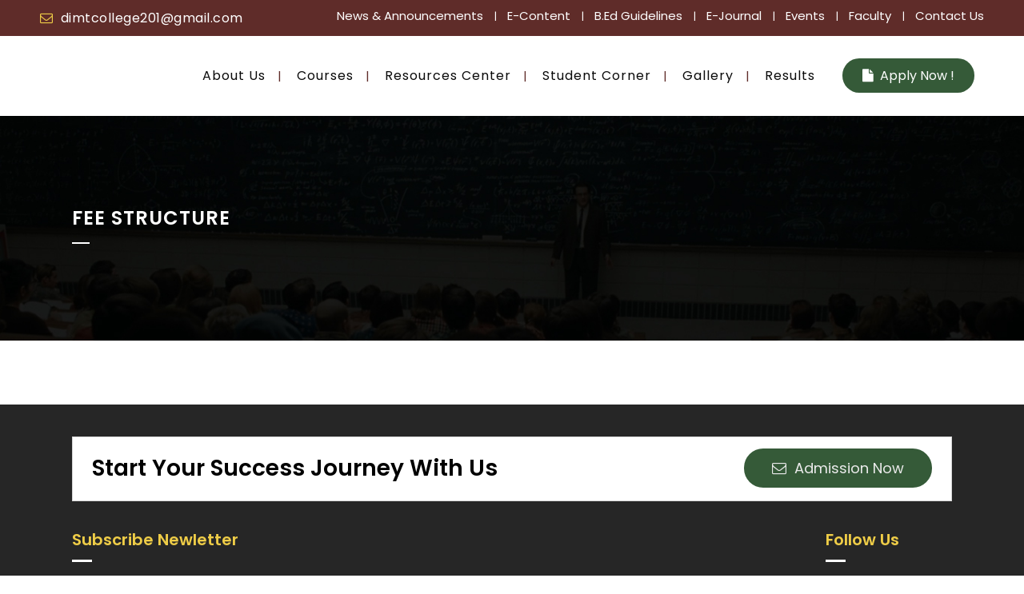

--- FILE ---
content_type: text/html; charset=UTF-8
request_url: https://dimtcollege.com/fee-structure/
body_size: 14784
content:
	<!DOCTYPE html>
<html lang="en-US">
<head>
	<meta charset="UTF-8" />
	
				<meta name="viewport" content="width=device-width,initial-scale=1,user-scalable=no">
		
            
                        <link rel="shortcut icon" type="image/x-icon" href="https://dimtcollege.com/wp-content/themes/bridge/img/favicon.ico">
            <link rel="apple-touch-icon" href="https://dimtcollege.com/wp-content/themes/bridge/img/favicon.ico"/>
        
	<link rel="profile" href="http://gmpg.org/xfn/11" />
	<link rel="pingback" href="https://dimtcollege.com/xmlrpc.php" />

	<title>DIMT | Fee Structure</title>
<meta name='robots' content='max-image-preview:large' />
<link rel='dns-prefetch' href='//fonts.googleapis.com' />
<link rel="alternate" type="application/rss+xml" title="DIMT &raquo; Feed" href="https://dimtcollege.com/feed/" />
<link rel="alternate" type="application/rss+xml" title="DIMT &raquo; Comments Feed" href="https://dimtcollege.com/comments/feed/" />
<link rel="alternate" title="oEmbed (JSON)" type="application/json+oembed" href="https://dimtcollege.com/wp-json/oembed/1.0/embed?url=https%3A%2F%2Fdimtcollege.com%2Ffee-structure%2F" />
<link rel="alternate" title="oEmbed (XML)" type="text/xml+oembed" href="https://dimtcollege.com/wp-json/oembed/1.0/embed?url=https%3A%2F%2Fdimtcollege.com%2Ffee-structure%2F&#038;format=xml" />
<style id='wp-img-auto-sizes-contain-inline-css' type='text/css'>
img:is([sizes=auto i],[sizes^="auto," i]){contain-intrinsic-size:3000px 1500px}
/*# sourceURL=wp-img-auto-sizes-contain-inline-css */
</style>
<style id='wp-emoji-styles-inline-css' type='text/css'>

	img.wp-smiley, img.emoji {
		display: inline !important;
		border: none !important;
		box-shadow: none !important;
		height: 1em !important;
		width: 1em !important;
		margin: 0 0.07em !important;
		vertical-align: -0.1em !important;
		background: none !important;
		padding: 0 !important;
	}
/*# sourceURL=wp-emoji-styles-inline-css */
</style>
<link rel='stylesheet' id='contact-form-7-css' href='https://dimtcollege.com/wp-content/plugins/contact-form-7/includes/css/styles.css?ver=5.7.3' type='text/css' media='all' />
<link rel='stylesheet' id='foobox-free-min-css' href='https://dimtcollege.com/wp-content/plugins/foobox-image-lightbox/free/css/foobox.free.min.css?ver=2.7.17' type='text/css' media='all' />
<link rel='stylesheet' id='zt-dcfcf-front-style-css' href='https://dimtcollege.com/wp-content/plugins/admin-side-data-storage-for-contact-form-7/inc/front/assets/css/zt-dcfcf-front-style.css?ver=1768272926' type='text/css' media='' />
<link rel='stylesheet' id='mediaelement-css' href='https://dimtcollege.com/wp-includes/js/mediaelement/mediaelementplayer-legacy.min.css?ver=4.2.17' type='text/css' media='all' />
<link rel='stylesheet' id='wp-mediaelement-css' href='https://dimtcollege.com/wp-includes/js/mediaelement/wp-mediaelement.min.css?ver=6.9' type='text/css' media='all' />
<link rel='stylesheet' id='bridge-default-style-css' href='https://dimtcollege.com/wp-content/themes/bridge/style.css?ver=6.9' type='text/css' media='all' />
<link rel='stylesheet' id='bridge-qode-font_awesome-css' href='https://dimtcollege.com/wp-content/themes/bridge/css/font-awesome/css/font-awesome.min.css?ver=6.9' type='text/css' media='all' />
<link rel='stylesheet' id='bridge-qode-font_elegant-css' href='https://dimtcollege.com/wp-content/themes/bridge/css/elegant-icons/style.min.css?ver=6.9' type='text/css' media='all' />
<link rel='stylesheet' id='bridge-qode-linea_icons-css' href='https://dimtcollege.com/wp-content/themes/bridge/css/linea-icons/style.css?ver=6.9' type='text/css' media='all' />
<link rel='stylesheet' id='bridge-qode-dripicons-css' href='https://dimtcollege.com/wp-content/themes/bridge/css/dripicons/dripicons.css?ver=6.9' type='text/css' media='all' />
<link rel='stylesheet' id='bridge-qode-kiko-css' href='https://dimtcollege.com/wp-content/themes/bridge/css/kiko/kiko-all.css?ver=6.9' type='text/css' media='all' />
<link rel='stylesheet' id='bridge-qode-font_awesome_5-css' href='https://dimtcollege.com/wp-content/themes/bridge/css/font-awesome-5/css/font-awesome-5.min.css?ver=6.9' type='text/css' media='all' />
<link rel='stylesheet' id='bridge-stylesheet-css' href='https://dimtcollege.com/wp-content/themes/bridge/css/stylesheet.min.css?ver=6.9' type='text/css' media='all' />
<style id='bridge-stylesheet-inline-css' type='text/css'>
   .page-id-296.disabled_footer_top .footer_top_holder, .page-id-296.disabled_footer_bottom .footer_bottom_holder { display: none;}


/*# sourceURL=bridge-stylesheet-inline-css */
</style>
<link rel='stylesheet' id='bridge-print-css' href='https://dimtcollege.com/wp-content/themes/bridge/css/print.css?ver=6.9' type='text/css' media='all' />
<link rel='stylesheet' id='bridge-style-dynamic-css' href='https://dimtcollege.com/wp-content/themes/bridge/css/style_dynamic.css?ver=1676603668' type='text/css' media='all' />
<link rel='stylesheet' id='bridge-responsive-css' href='https://dimtcollege.com/wp-content/themes/bridge/css/responsive.min.css?ver=6.9' type='text/css' media='all' />
<link rel='stylesheet' id='bridge-style-dynamic-responsive-css' href='https://dimtcollege.com/wp-content/themes/bridge/css/style_dynamic_responsive.css?ver=1676603668' type='text/css' media='all' />
<link rel='stylesheet' id='js_composer_front-css' href='https://dimtcollege.com/wp-content/plugins/js_composer/assets/css/js_composer.min.css?ver=6.2.0' type='text/css' media='all' />
<link rel='stylesheet' id='bridge-style-handle-google-fonts-css' href='https://fonts.googleapis.com/css?family=Raleway%3A100%2C200%2C300%2C400%2C500%2C600%2C700%2C800%2C900%2C100italic%2C300italic%2C400italic%2C700italic%7CPoppins%3A100%2C200%2C300%2C400%2C500%2C600%2C700%2C800%2C900%2C100italic%2C300italic%2C400italic%2C700italic&#038;subset=latin%2Clatin-ext&#038;ver=1.0.0' type='text/css' media='all' />
<link rel='stylesheet' id='bridge-core-dashboard-style-css' href='https://dimtcollege.com/wp-content/plugins/bridge-core/modules/core-dashboard/assets/css/core-dashboard.min.css?ver=6.9' type='text/css' media='all' />
<link rel='stylesheet' id='tablepress-default-css' href='https://dimtcollege.com/wp-content/plugins/tablepress/css/build/default.css?ver=2.0.4' type='text/css' media='all' />
<link rel='stylesheet' id='bridge-childstyle-css' href='https://dimtcollege.com/wp-content/themes/bridge-child/style.css?ver=6.9' type='text/css' media='all' />
<script type="text/javascript" src="https://dimtcollege.com/wp-includes/js/jquery/jquery.min.js?ver=3.7.1" id="jquery-core-js"></script>
<script type="text/javascript" src="https://dimtcollege.com/wp-includes/js/jquery/jquery-migrate.min.js?ver=3.4.1" id="jquery-migrate-js"></script>
<script type="text/javascript" id="foobox-free-min-js-before">
/* <![CDATA[ */
/* Run FooBox FREE (v2.7.17) */
var FOOBOX = window.FOOBOX = {
	ready: true,
	disableOthers: false,
	o: {wordpress: { enabled: true }, countMessage:'image %index of %total', excludes:'.fbx-link,.nofoobox,.nolightbox,a[href*="pinterest.com/pin/create/button/"]', affiliate : { enabled: false }},
	selectors: [
		".foogallery-container.foogallery-lightbox-foobox", ".foogallery-container.foogallery-lightbox-foobox-free", ".gallery", ".wp-block-gallery", ".wp-caption", ".wp-block-image", "a:has(img[class*=wp-image-])", ".foobox"
	],
	pre: function( $ ){
		// Custom JavaScript (Pre)
		
	},
	post: function( $ ){
		// Custom JavaScript (Post)
		
		// Custom Captions Code
		
	},
	custom: function( $ ){
		// Custom Extra JS
		
	}
};
//# sourceURL=foobox-free-min-js-before
/* ]]> */
</script>
<script type="text/javascript" src="https://dimtcollege.com/wp-content/plugins/foobox-image-lightbox/free/js/foobox.free.min.js?ver=2.7.17" id="foobox-free-min-js"></script>
<link rel="https://api.w.org/" href="https://dimtcollege.com/wp-json/" /><link rel="alternate" title="JSON" type="application/json" href="https://dimtcollege.com/wp-json/wp/v2/pages/296" /><link rel="EditURI" type="application/rsd+xml" title="RSD" href="https://dimtcollege.com/xmlrpc.php?rsd" />
<meta name="generator" content="WordPress 6.9" />
<link rel="canonical" href="https://dimtcollege.com/fee-structure/" />
<link rel='shortlink' href='https://dimtcollege.com/?p=296' />
<meta name="generator" content="Powered by WPBakery Page Builder - drag and drop page builder for WordPress."/>
<noscript><style> .wpb_animate_when_almost_visible { opacity: 1; }</style></noscript><style id='global-styles-inline-css' type='text/css'>
:root{--wp--preset--aspect-ratio--square: 1;--wp--preset--aspect-ratio--4-3: 4/3;--wp--preset--aspect-ratio--3-4: 3/4;--wp--preset--aspect-ratio--3-2: 3/2;--wp--preset--aspect-ratio--2-3: 2/3;--wp--preset--aspect-ratio--16-9: 16/9;--wp--preset--aspect-ratio--9-16: 9/16;--wp--preset--color--black: #000000;--wp--preset--color--cyan-bluish-gray: #abb8c3;--wp--preset--color--white: #ffffff;--wp--preset--color--pale-pink: #f78da7;--wp--preset--color--vivid-red: #cf2e2e;--wp--preset--color--luminous-vivid-orange: #ff6900;--wp--preset--color--luminous-vivid-amber: #fcb900;--wp--preset--color--light-green-cyan: #7bdcb5;--wp--preset--color--vivid-green-cyan: #00d084;--wp--preset--color--pale-cyan-blue: #8ed1fc;--wp--preset--color--vivid-cyan-blue: #0693e3;--wp--preset--color--vivid-purple: #9b51e0;--wp--preset--gradient--vivid-cyan-blue-to-vivid-purple: linear-gradient(135deg,rgb(6,147,227) 0%,rgb(155,81,224) 100%);--wp--preset--gradient--light-green-cyan-to-vivid-green-cyan: linear-gradient(135deg,rgb(122,220,180) 0%,rgb(0,208,130) 100%);--wp--preset--gradient--luminous-vivid-amber-to-luminous-vivid-orange: linear-gradient(135deg,rgb(252,185,0) 0%,rgb(255,105,0) 100%);--wp--preset--gradient--luminous-vivid-orange-to-vivid-red: linear-gradient(135deg,rgb(255,105,0) 0%,rgb(207,46,46) 100%);--wp--preset--gradient--very-light-gray-to-cyan-bluish-gray: linear-gradient(135deg,rgb(238,238,238) 0%,rgb(169,184,195) 100%);--wp--preset--gradient--cool-to-warm-spectrum: linear-gradient(135deg,rgb(74,234,220) 0%,rgb(151,120,209) 20%,rgb(207,42,186) 40%,rgb(238,44,130) 60%,rgb(251,105,98) 80%,rgb(254,248,76) 100%);--wp--preset--gradient--blush-light-purple: linear-gradient(135deg,rgb(255,206,236) 0%,rgb(152,150,240) 100%);--wp--preset--gradient--blush-bordeaux: linear-gradient(135deg,rgb(254,205,165) 0%,rgb(254,45,45) 50%,rgb(107,0,62) 100%);--wp--preset--gradient--luminous-dusk: linear-gradient(135deg,rgb(255,203,112) 0%,rgb(199,81,192) 50%,rgb(65,88,208) 100%);--wp--preset--gradient--pale-ocean: linear-gradient(135deg,rgb(255,245,203) 0%,rgb(182,227,212) 50%,rgb(51,167,181) 100%);--wp--preset--gradient--electric-grass: linear-gradient(135deg,rgb(202,248,128) 0%,rgb(113,206,126) 100%);--wp--preset--gradient--midnight: linear-gradient(135deg,rgb(2,3,129) 0%,rgb(40,116,252) 100%);--wp--preset--font-size--small: 13px;--wp--preset--font-size--medium: 20px;--wp--preset--font-size--large: 36px;--wp--preset--font-size--x-large: 42px;--wp--preset--spacing--20: 0.44rem;--wp--preset--spacing--30: 0.67rem;--wp--preset--spacing--40: 1rem;--wp--preset--spacing--50: 1.5rem;--wp--preset--spacing--60: 2.25rem;--wp--preset--spacing--70: 3.38rem;--wp--preset--spacing--80: 5.06rem;--wp--preset--shadow--natural: 6px 6px 9px rgba(0, 0, 0, 0.2);--wp--preset--shadow--deep: 12px 12px 50px rgba(0, 0, 0, 0.4);--wp--preset--shadow--sharp: 6px 6px 0px rgba(0, 0, 0, 0.2);--wp--preset--shadow--outlined: 6px 6px 0px -3px rgb(255, 255, 255), 6px 6px rgb(0, 0, 0);--wp--preset--shadow--crisp: 6px 6px 0px rgb(0, 0, 0);}:where(.is-layout-flex){gap: 0.5em;}:where(.is-layout-grid){gap: 0.5em;}body .is-layout-flex{display: flex;}.is-layout-flex{flex-wrap: wrap;align-items: center;}.is-layout-flex > :is(*, div){margin: 0;}body .is-layout-grid{display: grid;}.is-layout-grid > :is(*, div){margin: 0;}:where(.wp-block-columns.is-layout-flex){gap: 2em;}:where(.wp-block-columns.is-layout-grid){gap: 2em;}:where(.wp-block-post-template.is-layout-flex){gap: 1.25em;}:where(.wp-block-post-template.is-layout-grid){gap: 1.25em;}.has-black-color{color: var(--wp--preset--color--black) !important;}.has-cyan-bluish-gray-color{color: var(--wp--preset--color--cyan-bluish-gray) !important;}.has-white-color{color: var(--wp--preset--color--white) !important;}.has-pale-pink-color{color: var(--wp--preset--color--pale-pink) !important;}.has-vivid-red-color{color: var(--wp--preset--color--vivid-red) !important;}.has-luminous-vivid-orange-color{color: var(--wp--preset--color--luminous-vivid-orange) !important;}.has-luminous-vivid-amber-color{color: var(--wp--preset--color--luminous-vivid-amber) !important;}.has-light-green-cyan-color{color: var(--wp--preset--color--light-green-cyan) !important;}.has-vivid-green-cyan-color{color: var(--wp--preset--color--vivid-green-cyan) !important;}.has-pale-cyan-blue-color{color: var(--wp--preset--color--pale-cyan-blue) !important;}.has-vivid-cyan-blue-color{color: var(--wp--preset--color--vivid-cyan-blue) !important;}.has-vivid-purple-color{color: var(--wp--preset--color--vivid-purple) !important;}.has-black-background-color{background-color: var(--wp--preset--color--black) !important;}.has-cyan-bluish-gray-background-color{background-color: var(--wp--preset--color--cyan-bluish-gray) !important;}.has-white-background-color{background-color: var(--wp--preset--color--white) !important;}.has-pale-pink-background-color{background-color: var(--wp--preset--color--pale-pink) !important;}.has-vivid-red-background-color{background-color: var(--wp--preset--color--vivid-red) !important;}.has-luminous-vivid-orange-background-color{background-color: var(--wp--preset--color--luminous-vivid-orange) !important;}.has-luminous-vivid-amber-background-color{background-color: var(--wp--preset--color--luminous-vivid-amber) !important;}.has-light-green-cyan-background-color{background-color: var(--wp--preset--color--light-green-cyan) !important;}.has-vivid-green-cyan-background-color{background-color: var(--wp--preset--color--vivid-green-cyan) !important;}.has-pale-cyan-blue-background-color{background-color: var(--wp--preset--color--pale-cyan-blue) !important;}.has-vivid-cyan-blue-background-color{background-color: var(--wp--preset--color--vivid-cyan-blue) !important;}.has-vivid-purple-background-color{background-color: var(--wp--preset--color--vivid-purple) !important;}.has-black-border-color{border-color: var(--wp--preset--color--black) !important;}.has-cyan-bluish-gray-border-color{border-color: var(--wp--preset--color--cyan-bluish-gray) !important;}.has-white-border-color{border-color: var(--wp--preset--color--white) !important;}.has-pale-pink-border-color{border-color: var(--wp--preset--color--pale-pink) !important;}.has-vivid-red-border-color{border-color: var(--wp--preset--color--vivid-red) !important;}.has-luminous-vivid-orange-border-color{border-color: var(--wp--preset--color--luminous-vivid-orange) !important;}.has-luminous-vivid-amber-border-color{border-color: var(--wp--preset--color--luminous-vivid-amber) !important;}.has-light-green-cyan-border-color{border-color: var(--wp--preset--color--light-green-cyan) !important;}.has-vivid-green-cyan-border-color{border-color: var(--wp--preset--color--vivid-green-cyan) !important;}.has-pale-cyan-blue-border-color{border-color: var(--wp--preset--color--pale-cyan-blue) !important;}.has-vivid-cyan-blue-border-color{border-color: var(--wp--preset--color--vivid-cyan-blue) !important;}.has-vivid-purple-border-color{border-color: var(--wp--preset--color--vivid-purple) !important;}.has-vivid-cyan-blue-to-vivid-purple-gradient-background{background: var(--wp--preset--gradient--vivid-cyan-blue-to-vivid-purple) !important;}.has-light-green-cyan-to-vivid-green-cyan-gradient-background{background: var(--wp--preset--gradient--light-green-cyan-to-vivid-green-cyan) !important;}.has-luminous-vivid-amber-to-luminous-vivid-orange-gradient-background{background: var(--wp--preset--gradient--luminous-vivid-amber-to-luminous-vivid-orange) !important;}.has-luminous-vivid-orange-to-vivid-red-gradient-background{background: var(--wp--preset--gradient--luminous-vivid-orange-to-vivid-red) !important;}.has-very-light-gray-to-cyan-bluish-gray-gradient-background{background: var(--wp--preset--gradient--very-light-gray-to-cyan-bluish-gray) !important;}.has-cool-to-warm-spectrum-gradient-background{background: var(--wp--preset--gradient--cool-to-warm-spectrum) !important;}.has-blush-light-purple-gradient-background{background: var(--wp--preset--gradient--blush-light-purple) !important;}.has-blush-bordeaux-gradient-background{background: var(--wp--preset--gradient--blush-bordeaux) !important;}.has-luminous-dusk-gradient-background{background: var(--wp--preset--gradient--luminous-dusk) !important;}.has-pale-ocean-gradient-background{background: var(--wp--preset--gradient--pale-ocean) !important;}.has-electric-grass-gradient-background{background: var(--wp--preset--gradient--electric-grass) !important;}.has-midnight-gradient-background{background: var(--wp--preset--gradient--midnight) !important;}.has-small-font-size{font-size: var(--wp--preset--font-size--small) !important;}.has-medium-font-size{font-size: var(--wp--preset--font-size--medium) !important;}.has-large-font-size{font-size: var(--wp--preset--font-size--large) !important;}.has-x-large-font-size{font-size: var(--wp--preset--font-size--x-large) !important;}
/*# sourceURL=global-styles-inline-css */
</style>
</head>

<body class="wp-singular page-template-default page page-id-296 wp-theme-bridge wp-child-theme-bridge-child bridge-core-2.3.5  qode_grid_1200 wpb-js-composer js-comp-ver-6.2.0 vc_responsive" itemscope itemtype="http://schema.org/WebPage">




<div class="wrapper">
	<div class="wrapper_inner">

    
		<!-- Google Analytics start -->
				<!-- Google Analytics end -->

		
	<header class=" has_top scroll_header_top_area  stick scrolled_not_transparent page_header">
	<div class="header_inner clearfix">
				<div class="header_top_bottom_holder">
				<div class="header_top clearfix" style='' >
							<div class="left">
						<div class="inner">
							<div class="widget_text header-widget widget_custom_html header-left-widget"><div class="textwidget custom-html-widget"><p class=" side-fa">
<i class="fa fa-envelope-o"></i>&nbsp;
  <a href="mailto:dimtcollege201@gmail.com">dimtcollege201@gmail.com</a>
    </p></div></div>						</div>
					</div>
					<div class="right">
						<div class="inner">
							<div class="widget_text header-widget widget_custom_html header-right-widget"><div class="textwidget custom-html-widget"><div class="top-menu">
  <ul>
    <li><a href="#"> News & Announcements </a> <span>|</span></li>
      <li><a href="#"> E-Content </a> <span>|</span></li>
     <li><a href="https://dimtcollege.com/wp-content/uploads/2023/02/UP_B.Ed_2K23_Brochure.pdf"> B.Ed Guidelines  </a> <span>|</span></li>
      <li><a href="#"> E-Journal </a> <span>|</span></li>
    <li><a href="#"> Events </a> <span>|</span></li>
    <li><a href="#"> Faculty  </a> <span>|</span></li>
    <li><a href="https://dimtcollege.com/contact-us/"> Contact Us  </a></li>
    
  </ul>
</div></div></div>						</div>
					</div>
						</div>

			<div class="header_bottom clearfix" style='' >
											<div class="header_inner_left">
																	<div class="mobile_menu_button">
		<span>
			<i class="qode_icon_font_awesome fa fa-bars " ></i>		</span>
	</div>
								<div class="logo_wrapper" >
	<div class="q_logo">
		<a itemprop="url" href="https://dimtcollege.com/" >
             <img itemprop="image" class="normal" src="https://dimtcollege.com/wp-content/uploads/2023/01/big-logo.png" alt="Logo"> 			 <img itemprop="image" class="light" src="https://dimtcollege.com/wp-content/uploads/2023/01/logo.png" alt="Logo"/> 			 <img itemprop="image" class="dark" src="https://dimtcollege.com/wp-content/uploads/2023/01/logo.png" alt="Logo"/> 			 <img itemprop="image" class="sticky" src="https://dimtcollege.com/wp-content/uploads/2023/01/logo.png" alt="Logo"/> 			 <img itemprop="image" class="mobile" src="https://dimtcollege.com/wp-content/uploads/2023/01/big-logo.png" alt="Logo"/> 					</a>
	</div>
	</div>															</div>
															<div class="header_inner_right">
									<div class="side_menu_button_wrapper right">
																					<div class="header_bottom_right_widget_holder"><div class="widget_text header_bottom_widget widget_custom_html"><div class="textwidget custom-html-widget"><div class="bk-appoint me-3"><a href="https://dimtcollege.com/apply-now/" class="apply-form"><i class="fa fa-file"></i>Apply Now !</a></div></div></div></div>
																														<div class="side_menu_button">
																																	
										</div>
									</div>
								</div>
							
							
							<nav class="main_menu drop_down right">
								<ul id="menu-main" class=""><li id="nav-menu-item-22" class="menu-item menu-item-type-post_type menu-item-object-page menu-item-has-children  has_sub wide"><a href="https://dimtcollege.com/about-us/" class=""><i class="menu_icon blank fa"></i><span>About Us</span><span class="plus"></span></a>
<div class="second"><div class="inner"><ul>
	<li id="nav-menu-item-420" class="menu-item menu-item-type-post_type menu-item-object-page "><a href="https://dimtcollege.com/chairman-desk/" class=""><i class="menu_icon blank fa"></i><span>Chairman Desk</span><span class="plus"></span></a></li>
	<li id="nav-menu-item-421" class="menu-item menu-item-type-post_type menu-item-object-page "><a href="https://dimtcollege.com/principal-desk/" class=""><i class="menu_icon blank fa"></i><span>Principal Desk</span><span class="plus"></span></a></li>
	<li id="nav-menu-item-422" class="menu-item menu-item-type-post_type menu-item-object-page "><a href="https://dimtcollege.com/vision-and-mission/" class=""><i class="menu_icon blank fa"></i><span>Vision And Mission</span><span class="plus"></span></a></li>
	<li id="nav-menu-item-424" class="menu-item menu-item-type-post_type menu-item-object-page "><a href="https://dimtcollege.com/our-faculty/" class=""><i class="menu_icon blank fa"></i><span>Our Faculty</span><span class="plus"></span></a></li>
	<li id="nav-menu-item-25" class="menu-item menu-item-type-post_type menu-item-object-page "><a href="https://dimtcollege.com/college-facilities/" class=""><i class="menu_icon blank fa"></i><span>College Facilities</span><span class="plus"></span></a></li>
	<li id="nav-menu-item-425" class="menu-item menu-item-type-post_type menu-item-object-page "><a href="https://dimtcollege.com/college-infrastructure/" class=""><i class="menu_icon blank fa"></i><span>College Infrastructure</span><span class="plus"></span></a></li>
	<li id="nav-menu-item-427" class="menu-item menu-item-type-post_type menu-item-object-page "><a href="https://dimtcollege.com/college-administration/" class=""><i class="menu_icon blank fa"></i><span>College Administration</span><span class="plus"></span></a></li>
	<li id="nav-menu-item-428" class="menu-item menu-item-type-post_type menu-item-object-page "><a href="https://dimtcollege.com/college-notices/" class=""><i class="menu_icon blank fa"></i><span>College Notices</span><span class="plus"></span></a></li>
	<li id="nav-menu-item-429" class="menu-item menu-item-type-post_type menu-item-object-page "><a href="https://dimtcollege.com/approval-certificate/" class=""><i class="menu_icon blank fa"></i><span>Mandatory Disclosure</span><span class="plus"></span></a></li>
	<li id="nav-menu-item-430" class="menu-item menu-item-type-post_type menu-item-object-page "><a href="https://dimtcollege.com/anti-ragging-zone/" class=""><i class="menu_icon blank fa"></i><span>Anti Ragging Zone</span><span class="plus"></span></a></li>
	<li id="nav-menu-item-423" class="menu-item menu-item-type-post_type menu-item-object-page "><a href="https://dimtcollege.com/bank-account/" class=""><i class="menu_icon blank fa"></i><span>Bank Account</span><span class="plus"></span></a></li>
</ul></div></div>
</li>
<li id="nav-menu-item-416" class="menu-item menu-item-type-custom menu-item-object-custom menu-item-has-children  has_sub wide"><a href="#" class=""><i class="menu_icon blank fa"></i><span>Courses</span><span class="plus"></span></a>
<div class="second"><div class="inner"><ul>
	<li id="nav-menu-item-414" class="menu-item menu-item-type-post_type menu-item-object-page "><a href="https://dimtcollege.com/ccsu-bed-admission-2023/" class=""><i class="menu_icon blank fa"></i><span>B.Ed from CCSU 2023</span><span class="plus"></span></a></li>
</ul></div></div>
</li>
<li id="nav-menu-item-26" class="menu-item menu-item-type-post_type menu-item-object-page  narrow"><a href="https://dimtcollege.com/resources-center/" class=""><i class="menu_icon blank fa"></i><span>Resources Center</span><span class="plus"></span></a></li>
<li id="nav-menu-item-27" class="menu-item menu-item-type-post_type menu-item-object-page menu-item-has-children  has_sub wide"><a href="https://dimtcollege.com/student-corner/" class=""><i class="menu_icon blank fa"></i><span>Student Corner</span><span class="plus"></span></a>
<div class="second"><div class="inner"><ul>
	<li id="nav-menu-item-436" class="menu-item menu-item-type-post_type menu-item-object-page "><a href="https://dimtcollege.com/b-ed-syllabus/" class=""><i class="menu_icon blank fa"></i><span>B.Ed. Syllabus</span><span class="plus"></span></a></li>
	<li id="nav-menu-item-434" class="menu-item menu-item-type-post_type menu-item-object-page "><a href="https://dimtcollege.com/b-ed-1st-year-sample-question-paper/" class=""><i class="menu_icon blank fa"></i><span>1st Year Sample Paper</span><span class="plus"></span></a></li>
	<li id="nav-menu-item-435" class="menu-item menu-item-type-post_type menu-item-object-page "><a href="https://dimtcollege.com/b-ed-2nd-year-sample-question-paper/" class=""><i class="menu_icon blank fa"></i><span>2nd Year Sample Paper</span><span class="plus"></span></a></li>
	<li id="nav-menu-item-431" class="menu-item menu-item-type-post_type menu-item-object-page "><a href="https://dimtcollege.com/admission-documents-required/" class=""><i class="menu_icon blank fa"></i><span>Admission Documents Required</span><span class="plus"></span></a></li>
	<li id="nav-menu-item-432" class="menu-item menu-item-type-post_type menu-item-object-page "><a href="https://dimtcollege.com/admission-form/" class=""><i class="menu_icon blank fa"></i><span>Admission Form</span><span class="plus"></span></a></li>
	<li id="nav-menu-item-433" class="menu-item menu-item-type-post_type menu-item-object-page "><a href="https://dimtcollege.com/admission-procedure/" class=""><i class="menu_icon blank fa"></i><span>Admission Procedure</span><span class="plus"></span></a></li>
	<li id="nav-menu-item-437" class="menu-item menu-item-type-post_type menu-item-object-page "><a href="https://dimtcollege.com/college-toppers/" class=""><i class="menu_icon blank fa"></i><span>College Toppers</span><span class="plus"></span></a></li>
	<li id="nav-menu-item-438" class="menu-item menu-item-type-post_type menu-item-object-page "><a href="https://dimtcollege.com/examination-schedule/" class=""><i class="menu_icon blank fa"></i><span>Examination Schedule</span><span class="plus"></span></a></li>
	<li id="nav-menu-item-439" class="menu-item menu-item-type-post_type menu-item-object-page "><a href="https://dimtcollege.com/rules-and-regulations-for-students/" class=""><i class="menu_icon blank fa"></i><span>Rules And Regulations for Students</span><span class="plus"></span></a></li>
</ul></div></div>
</li>
<li id="nav-menu-item-407" class="menu-item menu-item-type-custom menu-item-object-custom menu-item-has-children  has_sub wide"><a href="#" class=""><i class="menu_icon blank fa"></i><span>Gallery</span><span class="plus"></span></a>
<div class="second"><div class="inner"><ul>
	<li id="nav-menu-item-409" class="menu-item menu-item-type-post_type menu-item-object-page "><a href="https://dimtcollege.com/photo-gallery/" class=""><i class="menu_icon blank fa"></i><span>Photo Gallery</span><span class="plus"></span></a></li>
	<li id="nav-menu-item-408" class="menu-item menu-item-type-post_type menu-item-object-page "><a href="https://dimtcollege.com/video-gallery/" class=""><i class="menu_icon blank fa"></i><span>Video Gallery</span><span class="plus"></span></a></li>
</ul></div></div>
</li>
<li id="nav-menu-item-253" class="menu-item menu-item-type-post_type menu-item-object-page  narrow"><a href="https://dimtcollege.com/results/" class=""><i class="menu_icon blank fa"></i><span>Results</span><span class="plus"></span></a></li>
</ul>							</nav>
														<nav class="mobile_menu">
	<ul id="menu-main-1" class=""><li id="mobile-menu-item-22" class="menu-item menu-item-type-post_type menu-item-object-page menu-item-has-children  has_sub"><a href="https://dimtcollege.com/about-us/" class=""><span>About Us</span></a><span class="mobile_arrow"><i class="fa fa-angle-right"></i><i class="fa fa-angle-down"></i></span>
<ul class="sub_menu">
	<li id="mobile-menu-item-420" class="menu-item menu-item-type-post_type menu-item-object-page "><a href="https://dimtcollege.com/chairman-desk/" class=""><span>Chairman Desk</span></a><span class="mobile_arrow"><i class="fa fa-angle-right"></i><i class="fa fa-angle-down"></i></span></li>
	<li id="mobile-menu-item-421" class="menu-item menu-item-type-post_type menu-item-object-page "><a href="https://dimtcollege.com/principal-desk/" class=""><span>Principal Desk</span></a><span class="mobile_arrow"><i class="fa fa-angle-right"></i><i class="fa fa-angle-down"></i></span></li>
	<li id="mobile-menu-item-422" class="menu-item menu-item-type-post_type menu-item-object-page "><a href="https://dimtcollege.com/vision-and-mission/" class=""><span>Vision And Mission</span></a><span class="mobile_arrow"><i class="fa fa-angle-right"></i><i class="fa fa-angle-down"></i></span></li>
	<li id="mobile-menu-item-424" class="menu-item menu-item-type-post_type menu-item-object-page "><a href="https://dimtcollege.com/our-faculty/" class=""><span>Our Faculty</span></a><span class="mobile_arrow"><i class="fa fa-angle-right"></i><i class="fa fa-angle-down"></i></span></li>
	<li id="mobile-menu-item-25" class="menu-item menu-item-type-post_type menu-item-object-page "><a href="https://dimtcollege.com/college-facilities/" class=""><span>College Facilities</span></a><span class="mobile_arrow"><i class="fa fa-angle-right"></i><i class="fa fa-angle-down"></i></span></li>
	<li id="mobile-menu-item-425" class="menu-item menu-item-type-post_type menu-item-object-page "><a href="https://dimtcollege.com/college-infrastructure/" class=""><span>College Infrastructure</span></a><span class="mobile_arrow"><i class="fa fa-angle-right"></i><i class="fa fa-angle-down"></i></span></li>
	<li id="mobile-menu-item-427" class="menu-item menu-item-type-post_type menu-item-object-page "><a href="https://dimtcollege.com/college-administration/" class=""><span>College Administration</span></a><span class="mobile_arrow"><i class="fa fa-angle-right"></i><i class="fa fa-angle-down"></i></span></li>
	<li id="mobile-menu-item-428" class="menu-item menu-item-type-post_type menu-item-object-page "><a href="https://dimtcollege.com/college-notices/" class=""><span>College Notices</span></a><span class="mobile_arrow"><i class="fa fa-angle-right"></i><i class="fa fa-angle-down"></i></span></li>
	<li id="mobile-menu-item-429" class="menu-item menu-item-type-post_type menu-item-object-page "><a href="https://dimtcollege.com/approval-certificate/" class=""><span>Mandatory Disclosure</span></a><span class="mobile_arrow"><i class="fa fa-angle-right"></i><i class="fa fa-angle-down"></i></span></li>
	<li id="mobile-menu-item-430" class="menu-item menu-item-type-post_type menu-item-object-page "><a href="https://dimtcollege.com/anti-ragging-zone/" class=""><span>Anti Ragging Zone</span></a><span class="mobile_arrow"><i class="fa fa-angle-right"></i><i class="fa fa-angle-down"></i></span></li>
	<li id="mobile-menu-item-423" class="menu-item menu-item-type-post_type menu-item-object-page "><a href="https://dimtcollege.com/bank-account/" class=""><span>Bank Account</span></a><span class="mobile_arrow"><i class="fa fa-angle-right"></i><i class="fa fa-angle-down"></i></span></li>
</ul>
</li>
<li id="mobile-menu-item-416" class="menu-item menu-item-type-custom menu-item-object-custom menu-item-has-children  has_sub"><a href="#" class=""><span>Courses</span></a><span class="mobile_arrow"><i class="fa fa-angle-right"></i><i class="fa fa-angle-down"></i></span>
<ul class="sub_menu">
	<li id="mobile-menu-item-414" class="menu-item menu-item-type-post_type menu-item-object-page "><a href="https://dimtcollege.com/ccsu-bed-admission-2023/" class=""><span>B.Ed from CCSU 2023</span></a><span class="mobile_arrow"><i class="fa fa-angle-right"></i><i class="fa fa-angle-down"></i></span></li>
</ul>
</li>
<li id="mobile-menu-item-26" class="menu-item menu-item-type-post_type menu-item-object-page "><a href="https://dimtcollege.com/resources-center/" class=""><span>Resources Center</span></a><span class="mobile_arrow"><i class="fa fa-angle-right"></i><i class="fa fa-angle-down"></i></span></li>
<li id="mobile-menu-item-27" class="menu-item menu-item-type-post_type menu-item-object-page menu-item-has-children  has_sub"><a href="https://dimtcollege.com/student-corner/" class=""><span>Student Corner</span></a><span class="mobile_arrow"><i class="fa fa-angle-right"></i><i class="fa fa-angle-down"></i></span>
<ul class="sub_menu">
	<li id="mobile-menu-item-436" class="menu-item menu-item-type-post_type menu-item-object-page "><a href="https://dimtcollege.com/b-ed-syllabus/" class=""><span>B.Ed. Syllabus</span></a><span class="mobile_arrow"><i class="fa fa-angle-right"></i><i class="fa fa-angle-down"></i></span></li>
	<li id="mobile-menu-item-434" class="menu-item menu-item-type-post_type menu-item-object-page "><a href="https://dimtcollege.com/b-ed-1st-year-sample-question-paper/" class=""><span>1st Year Sample Paper</span></a><span class="mobile_arrow"><i class="fa fa-angle-right"></i><i class="fa fa-angle-down"></i></span></li>
	<li id="mobile-menu-item-435" class="menu-item menu-item-type-post_type menu-item-object-page "><a href="https://dimtcollege.com/b-ed-2nd-year-sample-question-paper/" class=""><span>2nd Year Sample Paper</span></a><span class="mobile_arrow"><i class="fa fa-angle-right"></i><i class="fa fa-angle-down"></i></span></li>
	<li id="mobile-menu-item-431" class="menu-item menu-item-type-post_type menu-item-object-page "><a href="https://dimtcollege.com/admission-documents-required/" class=""><span>Admission Documents Required</span></a><span class="mobile_arrow"><i class="fa fa-angle-right"></i><i class="fa fa-angle-down"></i></span></li>
	<li id="mobile-menu-item-432" class="menu-item menu-item-type-post_type menu-item-object-page "><a href="https://dimtcollege.com/admission-form/" class=""><span>Admission Form</span></a><span class="mobile_arrow"><i class="fa fa-angle-right"></i><i class="fa fa-angle-down"></i></span></li>
	<li id="mobile-menu-item-433" class="menu-item menu-item-type-post_type menu-item-object-page "><a href="https://dimtcollege.com/admission-procedure/" class=""><span>Admission Procedure</span></a><span class="mobile_arrow"><i class="fa fa-angle-right"></i><i class="fa fa-angle-down"></i></span></li>
	<li id="mobile-menu-item-437" class="menu-item menu-item-type-post_type menu-item-object-page "><a href="https://dimtcollege.com/college-toppers/" class=""><span>College Toppers</span></a><span class="mobile_arrow"><i class="fa fa-angle-right"></i><i class="fa fa-angle-down"></i></span></li>
	<li id="mobile-menu-item-438" class="menu-item menu-item-type-post_type menu-item-object-page "><a href="https://dimtcollege.com/examination-schedule/" class=""><span>Examination Schedule</span></a><span class="mobile_arrow"><i class="fa fa-angle-right"></i><i class="fa fa-angle-down"></i></span></li>
	<li id="mobile-menu-item-439" class="menu-item menu-item-type-post_type menu-item-object-page "><a href="https://dimtcollege.com/rules-and-regulations-for-students/" class=""><span>Rules And Regulations for Students</span></a><span class="mobile_arrow"><i class="fa fa-angle-right"></i><i class="fa fa-angle-down"></i></span></li>
</ul>
</li>
<li id="mobile-menu-item-407" class="menu-item menu-item-type-custom menu-item-object-custom menu-item-has-children  has_sub"><a href="#" class=""><span>Gallery</span></a><span class="mobile_arrow"><i class="fa fa-angle-right"></i><i class="fa fa-angle-down"></i></span>
<ul class="sub_menu">
	<li id="mobile-menu-item-409" class="menu-item menu-item-type-post_type menu-item-object-page "><a href="https://dimtcollege.com/photo-gallery/" class=""><span>Photo Gallery</span></a><span class="mobile_arrow"><i class="fa fa-angle-right"></i><i class="fa fa-angle-down"></i></span></li>
	<li id="mobile-menu-item-408" class="menu-item menu-item-type-post_type menu-item-object-page "><a href="https://dimtcollege.com/video-gallery/" class=""><span>Video Gallery</span></a><span class="mobile_arrow"><i class="fa fa-angle-right"></i><i class="fa fa-angle-down"></i></span></li>
</ul>
</li>
<li id="mobile-menu-item-253" class="menu-item menu-item-type-post_type menu-item-object-page "><a href="https://dimtcollege.com/results/" class=""><span>Results</span></a><span class="mobile_arrow"><i class="fa fa-angle-right"></i><i class="fa fa-angle-down"></i></span></li>
</ul></nav>											</div>
			</div>
		</div>

</header>	<a id="back_to_top" href="#">
        <span class="fa-stack">
            <i class="qode_icon_font_awesome fa fa-arrow-up " ></i>        </span>
	</a>
	
	
    
    	
    
    <div class="content content_top_margin_none">
        <div class="content_inner  ">
        
    <!-- Google tag (gtag.js) -->
<script async src="https://www.googletagmanager.com/gtag/js?id=AW-16619366308">
</script>
<script>
  window.dataLayer = window.dataLayer || [];
  function gtag(){dataLayer.push(arguments);}
  gtag('js', new Date());

  gtag('config', 'AW-16619366308');
</script>
			<div class="title_outer animate_title_text with_image"    data-height="233">
		<div class="title title_size_medium  position_left " style="height:233px;">
			<div class="image responsive"><img itemprop="image" src="https://dimtcollege.com/wp-content/uploads/2023/02/page-banner.jpg" alt="&nbsp;" /> </div>
										<div class="title_holder"  >
					<div class="container">
						<div class="container_inner clearfix">
								<div class="title_subtitle_holder" style="padding-top:0;">
                                                                									<div class="title_subtitle_holder_inner">
																										<h1 ><span>Fee Structure</span></h1>
																			<span class="separator small left"  ></span>
																	
																																			</div>
								                                                            </div>
						</div>
					</div>
				</div>
								</div>
			</div>
				<div class="container">
            			<div class="container_inner default_template_holder clearfix page_container_inner" >
																																		 
																				
		</div>
        	</div>
				
	</div>
</div>



	<footer >
		<div class="footer_inner clearfix">
				<div class="footer_top_holder">
            			<div class="footer_top">
								<div class="container">
					<div class="container_inner">
										<div id="custom_html-6" class="widget_text widget widget_custom_html"><div class="textwidget custom-html-widget"><section class="foot">
<div class="col-lg-12">
                <div class="foot-strip d-flex align-items-center justify-content-between rounded">
                    <div class="foot-strip-h">Start Your Success Journey With Us</div>

                    <div class="details-btn">
                        <a href="#"><i class="fa fa-envelope-o"></i>&nbsp;  Admission Now</a>
                    </div>
                </div>
            </div>
        <div class="container">
            <div class="vc_row news-letter-sec align-items-center">
                <div class="vc_col-lg-5 col-md-8">
                   <div class="foot-menu foot-head paddingtop10">
<span>Subscribe Newletter</span>
<div class="foot-sep"></div>

                  </div>
                    <div class="input-group">
                        <input type="email" class="form-control" placeholder="Enter your email" required="">
                        <div class="input-group-append">
                          <input type="submit" class="btn" value="Subscribe Now !">
                        </div>
                      </div>
                </div>
    <div class="vc_col-lg-5 col-md-4">

                </div>
                <div class="vc_col-lg-2 col-md-4">
                                     <div class="foot-menu foot-head paddingtop10">
<span>Follow Us</span>
<div class="foot-sep"></div>

                  </div>
                    <ul class="foot-contact d-flex">
                        <li>
                            <a href="#"><i class="fa fa-facebook"></i></a>
                        </li>
                        <li>
                            <a href="#"><i class="fa fa-instagram"></i></a>
                        </li>
                        <li>
   <a href="#"><i class="fa fa-linkedin"></i></a>
                        </li>
                        
                    </ul>
                </div>
            </div>
      
       
            <hr style="margin-top: 20px; margin-bottom: 20px;">
            <div class="vc_row d-flex align-items-center foot-img">
                
                <div class="vc_col-lg-4">
        <div class="foot-menu foot-head paddingbottom10 paddingtop10">
<span>Contact Info</span>
<div class="foot-sep"></div>
                  </div>
                    <ul class="foot-contact">
                        <li>
                            <i class="fa fa-phone"></i><a href="tel:+919899215598">+91 9899215598</a>, <a href="tel:+919811697650">9811697650</a>
 </li>
                        <li>

                            <a href="mailto:dimtcollege201@gmail.com" class="d-flex align-items-center"><i
     class="fa fa-envelope-o"></i><span>dimtcollege201@gmail.com</span></a>
                        </li>
                        <li>
                            <a href="#" class=""><i
      class="fa fa-map"></i><span>Kakra, Rawli Road, Muradnagar, Ghaziabad - 201206</span></a>
                        </li>
                    </ul>
                </div>
               <div class="vc_col-lg-4 vc_col-md-4 order-3 order-lg-0">
                 <div class="foot-menu foot-head paddingbottom10 paddingtop10">
<span>Usefull Links</span>
<div class="foot-sep"></div>

<ul class="links-ul">
  <li><a href="https://dimtcollege.com/about-us/">About Us</a></li>
   <li><a href="https://dimtcollege.com/campus/">Campus</a></li>
   
     <li><a href="https://dimtcollege.com/college-facilities/">Facilities</a></li>
      <li><a href="https://dimtcollege.com/results/">Results</a></li>
       <li><a href="https://dimtcollege.com/student-corner/">Student Corner</a></li>
	  <li><a href="https://dimtcollege.com/gallery/">Gallery</a></li>
	 <li><a href="https://dimtcollege.com/blog/">Blog</a></li>
	 <li><a href="https://dimtcollege.com/wp-content/uploads/2023/02/UP_B.Ed_2K23_Brochure.pdf">B.Ed Guideliness</a></li>
       
</ul>
                  </div>
                 
                </div>
                <div class="vc_col-lg-4 vc_col-md-4 order-3 order-lg-0">
                   <div class="foot-menu foot-head paddingbottom10 paddingtop10">
<span>Miscellaneous</span>
<div class="foot-sep"></div>

<ul class="links-ul">
  <li><a href="https://ncert.nic.in/">NCERT</a></li>
   <li><a href="https://ncte.gov.in/website/index.aspx">NCTE</a></li>
    <li><a href="http://www.ignou.ac.in/">IGNOU</a></li>
     <li><a href="https://www.ccsuniversity.ac.in/ccsum/">CCSU</a></li>
      <li><a href="https://naac.gov.in/index.php/en/">NAAC</a></li>
       <li><a href="https://www.ugc.gov.in/">UGC</a></li>
       
</ul>
                  </div>  
                </div>

            </div>
        </div>
    </section></div></div>									</div>
				</div>
							</div>
					</div>
							<div class="footer_bottom_holder">
                									<div class="footer_bottom">
				<div class="textwidget custom-html-widget"><p class="text-white">
	Copyright © 2023 DELHI INSTITUTE OF MANAGEMENT & TECHNOLOGY | Developed by <a href="https://rareinputs.com/">RareInputs - Digital Agency India</a>
</p></div>			</div>
								</div>
				</div>
	</footer>
		
</div>
</div>
<script type="speculationrules">
{"prefetch":[{"source":"document","where":{"and":[{"href_matches":"/*"},{"not":{"href_matches":["/wp-*.php","/wp-admin/*","/wp-content/uploads/*","/wp-content/*","/wp-content/plugins/*","/wp-content/themes/bridge-child/*","/wp-content/themes/bridge/*","/*\\?(.+)"]}},{"not":{"selector_matches":"a[rel~=\"nofollow\"]"}},{"not":{"selector_matches":".no-prefetch, .no-prefetch a"}}]},"eagerness":"conservative"}]}
</script>
<script type="text/javascript" src="https://dimtcollege.com/wp-content/plugins/contact-form-7/includes/swv/js/index.js?ver=5.7.3" id="swv-js"></script>
<script type="text/javascript" id="contact-form-7-js-extra">
/* <![CDATA[ */
var wpcf7 = {"api":{"root":"https://dimtcollege.com/wp-json/","namespace":"contact-form-7/v1"}};
//# sourceURL=contact-form-7-js-extra
/* ]]> */
</script>
<script type="text/javascript" src="https://dimtcollege.com/wp-content/plugins/contact-form-7/includes/js/index.js?ver=5.7.3" id="contact-form-7-js"></script>
<script type="text/javascript" src="https://dimtcollege.com/wp-includes/js/jquery/ui/core.min.js?ver=1.13.3" id="jquery-ui-core-js"></script>
<script type="text/javascript" src="https://dimtcollege.com/wp-includes/js/jquery/ui/accordion.min.js?ver=1.13.3" id="jquery-ui-accordion-js"></script>
<script type="text/javascript" src="https://dimtcollege.com/wp-includes/js/jquery/ui/menu.min.js?ver=1.13.3" id="jquery-ui-menu-js"></script>
<script type="text/javascript" src="https://dimtcollege.com/wp-includes/js/dist/dom-ready.min.js?ver=f77871ff7694fffea381" id="wp-dom-ready-js"></script>
<script type="text/javascript" src="https://dimtcollege.com/wp-includes/js/dist/hooks.min.js?ver=dd5603f07f9220ed27f1" id="wp-hooks-js"></script>
<script type="text/javascript" src="https://dimtcollege.com/wp-includes/js/dist/i18n.min.js?ver=c26c3dc7bed366793375" id="wp-i18n-js"></script>
<script type="text/javascript" id="wp-i18n-js-after">
/* <![CDATA[ */
wp.i18n.setLocaleData( { 'text direction\u0004ltr': [ 'ltr' ] } );
//# sourceURL=wp-i18n-js-after
/* ]]> */
</script>
<script type="text/javascript" src="https://dimtcollege.com/wp-includes/js/dist/a11y.min.js?ver=cb460b4676c94bd228ed" id="wp-a11y-js"></script>
<script type="text/javascript" src="https://dimtcollege.com/wp-includes/js/jquery/ui/autocomplete.min.js?ver=1.13.3" id="jquery-ui-autocomplete-js"></script>
<script type="text/javascript" src="https://dimtcollege.com/wp-includes/js/jquery/ui/controlgroup.min.js?ver=1.13.3" id="jquery-ui-controlgroup-js"></script>
<script type="text/javascript" src="https://dimtcollege.com/wp-includes/js/jquery/ui/checkboxradio.min.js?ver=1.13.3" id="jquery-ui-checkboxradio-js"></script>
<script type="text/javascript" src="https://dimtcollege.com/wp-includes/js/jquery/ui/button.min.js?ver=1.13.3" id="jquery-ui-button-js"></script>
<script type="text/javascript" src="https://dimtcollege.com/wp-includes/js/jquery/ui/datepicker.min.js?ver=1.13.3" id="jquery-ui-datepicker-js"></script>
<script type="text/javascript" id="jquery-ui-datepicker-js-after">
/* <![CDATA[ */
jQuery(function(jQuery){jQuery.datepicker.setDefaults({"closeText":"Close","currentText":"Today","monthNames":["January","February","March","April","May","June","July","August","September","October","November","December"],"monthNamesShort":["Jan","Feb","Mar","Apr","May","Jun","Jul","Aug","Sep","Oct","Nov","Dec"],"nextText":"Next","prevText":"Previous","dayNames":["Sunday","Monday","Tuesday","Wednesday","Thursday","Friday","Saturday"],"dayNamesShort":["Sun","Mon","Tue","Wed","Thu","Fri","Sat"],"dayNamesMin":["S","M","T","W","T","F","S"],"dateFormat":"MM d, yy","firstDay":1,"isRTL":false});});
//# sourceURL=jquery-ui-datepicker-js-after
/* ]]> */
</script>
<script type="text/javascript" src="https://dimtcollege.com/wp-includes/js/jquery/ui/mouse.min.js?ver=1.13.3" id="jquery-ui-mouse-js"></script>
<script type="text/javascript" src="https://dimtcollege.com/wp-includes/js/jquery/ui/resizable.min.js?ver=1.13.3" id="jquery-ui-resizable-js"></script>
<script type="text/javascript" src="https://dimtcollege.com/wp-includes/js/jquery/ui/draggable.min.js?ver=1.13.3" id="jquery-ui-draggable-js"></script>
<script type="text/javascript" src="https://dimtcollege.com/wp-includes/js/jquery/ui/dialog.min.js?ver=1.13.3" id="jquery-ui-dialog-js"></script>
<script type="text/javascript" src="https://dimtcollege.com/wp-includes/js/jquery/ui/droppable.min.js?ver=1.13.3" id="jquery-ui-droppable-js"></script>
<script type="text/javascript" src="https://dimtcollege.com/wp-includes/js/jquery/ui/progressbar.min.js?ver=1.13.3" id="jquery-ui-progressbar-js"></script>
<script type="text/javascript" src="https://dimtcollege.com/wp-includes/js/jquery/ui/selectable.min.js?ver=1.13.3" id="jquery-ui-selectable-js"></script>
<script type="text/javascript" src="https://dimtcollege.com/wp-includes/js/jquery/ui/sortable.min.js?ver=1.13.3" id="jquery-ui-sortable-js"></script>
<script type="text/javascript" src="https://dimtcollege.com/wp-includes/js/jquery/ui/slider.min.js?ver=1.13.3" id="jquery-ui-slider-js"></script>
<script type="text/javascript" src="https://dimtcollege.com/wp-includes/js/jquery/ui/spinner.min.js?ver=1.13.3" id="jquery-ui-spinner-js"></script>
<script type="text/javascript" src="https://dimtcollege.com/wp-includes/js/jquery/ui/tooltip.min.js?ver=1.13.3" id="jquery-ui-tooltip-js"></script>
<script type="text/javascript" src="https://dimtcollege.com/wp-includes/js/jquery/ui/tabs.min.js?ver=1.13.3" id="jquery-ui-tabs-js"></script>
<script type="text/javascript" src="https://dimtcollege.com/wp-includes/js/jquery/ui/effect.min.js?ver=1.13.3" id="jquery-effects-core-js"></script>
<script type="text/javascript" src="https://dimtcollege.com/wp-includes/js/jquery/ui/effect-blind.min.js?ver=1.13.3" id="jquery-effects-blind-js"></script>
<script type="text/javascript" src="https://dimtcollege.com/wp-includes/js/jquery/ui/effect-bounce.min.js?ver=1.13.3" id="jquery-effects-bounce-js"></script>
<script type="text/javascript" src="https://dimtcollege.com/wp-includes/js/jquery/ui/effect-clip.min.js?ver=1.13.3" id="jquery-effects-clip-js"></script>
<script type="text/javascript" src="https://dimtcollege.com/wp-includes/js/jquery/ui/effect-drop.min.js?ver=1.13.3" id="jquery-effects-drop-js"></script>
<script type="text/javascript" src="https://dimtcollege.com/wp-includes/js/jquery/ui/effect-explode.min.js?ver=1.13.3" id="jquery-effects-explode-js"></script>
<script type="text/javascript" src="https://dimtcollege.com/wp-includes/js/jquery/ui/effect-fade.min.js?ver=1.13.3" id="jquery-effects-fade-js"></script>
<script type="text/javascript" src="https://dimtcollege.com/wp-includes/js/jquery/ui/effect-fold.min.js?ver=1.13.3" id="jquery-effects-fold-js"></script>
<script type="text/javascript" src="https://dimtcollege.com/wp-includes/js/jquery/ui/effect-highlight.min.js?ver=1.13.3" id="jquery-effects-highlight-js"></script>
<script type="text/javascript" src="https://dimtcollege.com/wp-includes/js/jquery/ui/effect-pulsate.min.js?ver=1.13.3" id="jquery-effects-pulsate-js"></script>
<script type="text/javascript" src="https://dimtcollege.com/wp-includes/js/jquery/ui/effect-size.min.js?ver=1.13.3" id="jquery-effects-size-js"></script>
<script type="text/javascript" src="https://dimtcollege.com/wp-includes/js/jquery/ui/effect-scale.min.js?ver=1.13.3" id="jquery-effects-scale-js"></script>
<script type="text/javascript" src="https://dimtcollege.com/wp-includes/js/jquery/ui/effect-shake.min.js?ver=1.13.3" id="jquery-effects-shake-js"></script>
<script type="text/javascript" src="https://dimtcollege.com/wp-includes/js/jquery/ui/effect-slide.min.js?ver=1.13.3" id="jquery-effects-slide-js"></script>
<script type="text/javascript" src="https://dimtcollege.com/wp-includes/js/jquery/ui/effect-transfer.min.js?ver=1.13.3" id="jquery-effects-transfer-js"></script>
<script type="text/javascript" src="https://dimtcollege.com/wp-content/themes/bridge/js/plugins/doubletaptogo.js?ver=6.9" id="doubleTapToGo-js"></script>
<script type="text/javascript" src="https://dimtcollege.com/wp-content/themes/bridge/js/plugins/modernizr.min.js?ver=6.9" id="modernizr-js"></script>
<script type="text/javascript" src="https://dimtcollege.com/wp-content/themes/bridge/js/plugins/jquery.appear.js?ver=6.9" id="appear-js"></script>
<script type="text/javascript" src="https://dimtcollege.com/wp-includes/js/hoverIntent.min.js?ver=1.10.2" id="hoverIntent-js"></script>
<script type="text/javascript" src="https://dimtcollege.com/wp-content/themes/bridge/js/plugins/counter.js?ver=6.9" id="counter-js"></script>
<script type="text/javascript" src="https://dimtcollege.com/wp-content/themes/bridge/js/plugins/easypiechart.js?ver=6.9" id="easyPieChart-js"></script>
<script type="text/javascript" src="https://dimtcollege.com/wp-content/themes/bridge/js/plugins/mixitup.js?ver=6.9" id="mixItUp-js"></script>
<script type="text/javascript" src="https://dimtcollege.com/wp-content/themes/bridge/js/plugins/jquery.prettyPhoto.js?ver=6.9" id="prettyphoto-js"></script>
<script type="text/javascript" src="https://dimtcollege.com/wp-content/themes/bridge/js/plugins/jquery.fitvids.js?ver=6.9" id="fitvids-js"></script>
<script type="text/javascript" src="https://dimtcollege.com/wp-content/themes/bridge/js/plugins/jquery.flexslider-min.js?ver=6.9" id="flexslider-js"></script>
<script type="text/javascript" id="mediaelement-core-js-before">
/* <![CDATA[ */
var mejsL10n = {"language":"en","strings":{"mejs.download-file":"Download File","mejs.install-flash":"You are using a browser that does not have Flash player enabled or installed. Please turn on your Flash player plugin or download the latest version from https://get.adobe.com/flashplayer/","mejs.fullscreen":"Fullscreen","mejs.play":"Play","mejs.pause":"Pause","mejs.time-slider":"Time Slider","mejs.time-help-text":"Use Left/Right Arrow keys to advance one second, Up/Down arrows to advance ten seconds.","mejs.live-broadcast":"Live Broadcast","mejs.volume-help-text":"Use Up/Down Arrow keys to increase or decrease volume.","mejs.unmute":"Unmute","mejs.mute":"Mute","mejs.volume-slider":"Volume Slider","mejs.video-player":"Video Player","mejs.audio-player":"Audio Player","mejs.captions-subtitles":"Captions/Subtitles","mejs.captions-chapters":"Chapters","mejs.none":"None","mejs.afrikaans":"Afrikaans","mejs.albanian":"Albanian","mejs.arabic":"Arabic","mejs.belarusian":"Belarusian","mejs.bulgarian":"Bulgarian","mejs.catalan":"Catalan","mejs.chinese":"Chinese","mejs.chinese-simplified":"Chinese (Simplified)","mejs.chinese-traditional":"Chinese (Traditional)","mejs.croatian":"Croatian","mejs.czech":"Czech","mejs.danish":"Danish","mejs.dutch":"Dutch","mejs.english":"English","mejs.estonian":"Estonian","mejs.filipino":"Filipino","mejs.finnish":"Finnish","mejs.french":"French","mejs.galician":"Galician","mejs.german":"German","mejs.greek":"Greek","mejs.haitian-creole":"Haitian Creole","mejs.hebrew":"Hebrew","mejs.hindi":"Hindi","mejs.hungarian":"Hungarian","mejs.icelandic":"Icelandic","mejs.indonesian":"Indonesian","mejs.irish":"Irish","mejs.italian":"Italian","mejs.japanese":"Japanese","mejs.korean":"Korean","mejs.latvian":"Latvian","mejs.lithuanian":"Lithuanian","mejs.macedonian":"Macedonian","mejs.malay":"Malay","mejs.maltese":"Maltese","mejs.norwegian":"Norwegian","mejs.persian":"Persian","mejs.polish":"Polish","mejs.portuguese":"Portuguese","mejs.romanian":"Romanian","mejs.russian":"Russian","mejs.serbian":"Serbian","mejs.slovak":"Slovak","mejs.slovenian":"Slovenian","mejs.spanish":"Spanish","mejs.swahili":"Swahili","mejs.swedish":"Swedish","mejs.tagalog":"Tagalog","mejs.thai":"Thai","mejs.turkish":"Turkish","mejs.ukrainian":"Ukrainian","mejs.vietnamese":"Vietnamese","mejs.welsh":"Welsh","mejs.yiddish":"Yiddish"}};
//# sourceURL=mediaelement-core-js-before
/* ]]> */
</script>
<script type="text/javascript" src="https://dimtcollege.com/wp-includes/js/mediaelement/mediaelement-and-player.min.js?ver=4.2.17" id="mediaelement-core-js"></script>
<script type="text/javascript" src="https://dimtcollege.com/wp-includes/js/mediaelement/mediaelement-migrate.min.js?ver=6.9" id="mediaelement-migrate-js"></script>
<script type="text/javascript" id="mediaelement-js-extra">
/* <![CDATA[ */
var _wpmejsSettings = {"pluginPath":"/wp-includes/js/mediaelement/","classPrefix":"mejs-","stretching":"responsive","audioShortcodeLibrary":"mediaelement","videoShortcodeLibrary":"mediaelement"};
//# sourceURL=mediaelement-js-extra
/* ]]> */
</script>
<script type="text/javascript" src="https://dimtcollege.com/wp-includes/js/mediaelement/wp-mediaelement.min.js?ver=6.9" id="wp-mediaelement-js"></script>
<script type="text/javascript" src="https://dimtcollege.com/wp-content/themes/bridge/js/plugins/infinitescroll.min.js?ver=6.9" id="infiniteScroll-js"></script>
<script type="text/javascript" src="https://dimtcollege.com/wp-content/themes/bridge/js/plugins/jquery.waitforimages.js?ver=6.9" id="waitforimages-js"></script>
<script type="text/javascript" src="https://dimtcollege.com/wp-includes/js/jquery/jquery.form.min.js?ver=4.3.0" id="jquery-form-js"></script>
<script type="text/javascript" src="https://dimtcollege.com/wp-content/themes/bridge/js/plugins/waypoints.min.js?ver=6.9" id="waypoints-js"></script>
<script type="text/javascript" src="https://dimtcollege.com/wp-content/themes/bridge/js/plugins/jplayer.min.js?ver=6.9" id="jplayer-js"></script>
<script type="text/javascript" src="https://dimtcollege.com/wp-content/themes/bridge/js/plugins/bootstrap.carousel.js?ver=6.9" id="bootstrapCarousel-js"></script>
<script type="text/javascript" src="https://dimtcollege.com/wp-content/themes/bridge/js/plugins/skrollr.js?ver=6.9" id="skrollr-js"></script>
<script type="text/javascript" src="https://dimtcollege.com/wp-content/themes/bridge/js/plugins/Chart.min.js?ver=6.9" id="charts-js"></script>
<script type="text/javascript" src="https://dimtcollege.com/wp-content/themes/bridge/js/plugins/jquery.easing.1.3.js?ver=6.9" id="easing-js"></script>
<script type="text/javascript" src="https://dimtcollege.com/wp-content/themes/bridge/js/plugins/abstractBaseClass.js?ver=6.9" id="abstractBaseClass-js"></script>
<script type="text/javascript" src="https://dimtcollege.com/wp-content/themes/bridge/js/plugins/jquery.countdown.js?ver=6.9" id="countdown-js"></script>
<script type="text/javascript" src="https://dimtcollege.com/wp-content/themes/bridge/js/plugins/jquery.multiscroll.min.js?ver=6.9" id="multiscroll-js"></script>
<script type="text/javascript" src="https://dimtcollege.com/wp-content/themes/bridge/js/plugins/jquery.justifiedGallery.min.js?ver=6.9" id="justifiedGallery-js"></script>
<script type="text/javascript" src="https://dimtcollege.com/wp-content/themes/bridge/js/plugins/bigtext.js?ver=6.9" id="bigtext-js"></script>
<script type="text/javascript" src="https://dimtcollege.com/wp-content/themes/bridge/js/plugins/jquery.sticky-kit.min.js?ver=6.9" id="stickyKit-js"></script>
<script type="text/javascript" src="https://dimtcollege.com/wp-content/themes/bridge/js/plugins/owl.carousel.min.js?ver=6.9" id="owlCarousel-js"></script>
<script type="text/javascript" src="https://dimtcollege.com/wp-content/themes/bridge/js/plugins/typed.js?ver=6.9" id="typed-js"></script>
<script type="text/javascript" src="https://dimtcollege.com/wp-content/themes/bridge/js/plugins/jquery.carouFredSel-6.2.1.min.js?ver=6.9" id="carouFredSel-js"></script>
<script type="text/javascript" src="https://dimtcollege.com/wp-content/themes/bridge/js/plugins/lemmon-slider.min.js?ver=6.9" id="lemmonSlider-js"></script>
<script type="text/javascript" src="https://dimtcollege.com/wp-content/themes/bridge/js/plugins/jquery.fullPage.min.js?ver=6.9" id="one_page_scroll-js"></script>
<script type="text/javascript" src="https://dimtcollege.com/wp-content/themes/bridge/js/plugins/jquery.mousewheel.min.js?ver=6.9" id="mousewheel-js"></script>
<script type="text/javascript" src="https://dimtcollege.com/wp-content/themes/bridge/js/plugins/jquery.touchSwipe.min.js?ver=6.9" id="touchSwipe-js"></script>
<script type="text/javascript" src="https://dimtcollege.com/wp-content/themes/bridge/js/plugins/jquery.isotope.min.js?ver=6.9" id="isotope-js"></script>
<script type="text/javascript" src="https://dimtcollege.com/wp-content/themes/bridge/js/plugins/packery-mode.pkgd.min.js?ver=6.9" id="packery-js"></script>
<script type="text/javascript" src="https://dimtcollege.com/wp-content/themes/bridge/js/plugins/jquery.stretch.js?ver=6.9" id="stretch-js"></script>
<script type="text/javascript" src="https://dimtcollege.com/wp-content/themes/bridge/js/plugins/imagesloaded.js?ver=6.9" id="imagesLoaded-js"></script>
<script type="text/javascript" src="https://dimtcollege.com/wp-content/themes/bridge/js/plugins/rangeslider.min.js?ver=6.9" id="rangeSlider-js"></script>
<script type="text/javascript" src="https://dimtcollege.com/wp-content/themes/bridge/js/plugins/jquery.event.move.js?ver=6.9" id="eventMove-js"></script>
<script type="text/javascript" src="https://dimtcollege.com/wp-content/themes/bridge/js/plugins/jquery.twentytwenty.js?ver=6.9" id="twentytwenty-js"></script>
<script type="text/javascript" src="https://dimtcollege.com/wp-content/themes/bridge/js/plugins/swiper.min.js?ver=6.9" id="swiper-js"></script>
<script type="text/javascript" src="https://dimtcollege.com/wp-content/themes/bridge/js/default_dynamic.js?ver=1676603668" id="bridge-default-dynamic-js"></script>
<script type="text/javascript" id="bridge-default-js-extra">
/* <![CDATA[ */
var QodeAdminAjax = {"ajaxurl":"https://dimtcollege.com/wp-admin/admin-ajax.php"};
var qodeGlobalVars = {"vars":{"qodeAddingToCartLabel":"Adding to Cart...","page_scroll_amount_for_sticky":""}};
//# sourceURL=bridge-default-js-extra
/* ]]> */
</script>
<script type="text/javascript" src="https://dimtcollege.com/wp-content/themes/bridge/js/default.min.js?ver=6.9" id="bridge-default-js"></script>
<script type="text/javascript" src="https://dimtcollege.com/wp-includes/js/comment-reply.min.js?ver=6.9" id="comment-reply-js" async="async" data-wp-strategy="async" fetchpriority="low"></script>
<script type="text/javascript" src="https://dimtcollege.com/wp-content/plugins/js_composer/assets/js/dist/js_composer_front.min.js?ver=6.2.0" id="wpb_composer_front_js-js"></script>
<script type="text/javascript" id="qode-like-js-extra">
/* <![CDATA[ */
var qodeLike = {"ajaxurl":"https://dimtcollege.com/wp-admin/admin-ajax.php"};
//# sourceURL=qode-like-js-extra
/* ]]> */
</script>
<script type="text/javascript" src="https://dimtcollege.com/wp-content/themes/bridge/js/plugins/qode-like.min.js?ver=6.9" id="qode-like-js"></script>
<script id="wp-emoji-settings" type="application/json">
{"baseUrl":"https://s.w.org/images/core/emoji/17.0.2/72x72/","ext":".png","svgUrl":"https://s.w.org/images/core/emoji/17.0.2/svg/","svgExt":".svg","source":{"concatemoji":"https://dimtcollege.com/wp-includes/js/wp-emoji-release.min.js?ver=6.9"}}
</script>
<script type="module">
/* <![CDATA[ */
/*! This file is auto-generated */
const a=JSON.parse(document.getElementById("wp-emoji-settings").textContent),o=(window._wpemojiSettings=a,"wpEmojiSettingsSupports"),s=["flag","emoji"];function i(e){try{var t={supportTests:e,timestamp:(new Date).valueOf()};sessionStorage.setItem(o,JSON.stringify(t))}catch(e){}}function c(e,t,n){e.clearRect(0,0,e.canvas.width,e.canvas.height),e.fillText(t,0,0);t=new Uint32Array(e.getImageData(0,0,e.canvas.width,e.canvas.height).data);e.clearRect(0,0,e.canvas.width,e.canvas.height),e.fillText(n,0,0);const a=new Uint32Array(e.getImageData(0,0,e.canvas.width,e.canvas.height).data);return t.every((e,t)=>e===a[t])}function p(e,t){e.clearRect(0,0,e.canvas.width,e.canvas.height),e.fillText(t,0,0);var n=e.getImageData(16,16,1,1);for(let e=0;e<n.data.length;e++)if(0!==n.data[e])return!1;return!0}function u(e,t,n,a){switch(t){case"flag":return n(e,"\ud83c\udff3\ufe0f\u200d\u26a7\ufe0f","\ud83c\udff3\ufe0f\u200b\u26a7\ufe0f")?!1:!n(e,"\ud83c\udde8\ud83c\uddf6","\ud83c\udde8\u200b\ud83c\uddf6")&&!n(e,"\ud83c\udff4\udb40\udc67\udb40\udc62\udb40\udc65\udb40\udc6e\udb40\udc67\udb40\udc7f","\ud83c\udff4\u200b\udb40\udc67\u200b\udb40\udc62\u200b\udb40\udc65\u200b\udb40\udc6e\u200b\udb40\udc67\u200b\udb40\udc7f");case"emoji":return!a(e,"\ud83e\u1fac8")}return!1}function f(e,t,n,a){let r;const o=(r="undefined"!=typeof WorkerGlobalScope&&self instanceof WorkerGlobalScope?new OffscreenCanvas(300,150):document.createElement("canvas")).getContext("2d",{willReadFrequently:!0}),s=(o.textBaseline="top",o.font="600 32px Arial",{});return e.forEach(e=>{s[e]=t(o,e,n,a)}),s}function r(e){var t=document.createElement("script");t.src=e,t.defer=!0,document.head.appendChild(t)}a.supports={everything:!0,everythingExceptFlag:!0},new Promise(t=>{let n=function(){try{var e=JSON.parse(sessionStorage.getItem(o));if("object"==typeof e&&"number"==typeof e.timestamp&&(new Date).valueOf()<e.timestamp+604800&&"object"==typeof e.supportTests)return e.supportTests}catch(e){}return null}();if(!n){if("undefined"!=typeof Worker&&"undefined"!=typeof OffscreenCanvas&&"undefined"!=typeof URL&&URL.createObjectURL&&"undefined"!=typeof Blob)try{var e="postMessage("+f.toString()+"("+[JSON.stringify(s),u.toString(),c.toString(),p.toString()].join(",")+"));",a=new Blob([e],{type:"text/javascript"});const r=new Worker(URL.createObjectURL(a),{name:"wpTestEmojiSupports"});return void(r.onmessage=e=>{i(n=e.data),r.terminate(),t(n)})}catch(e){}i(n=f(s,u,c,p))}t(n)}).then(e=>{for(const n in e)a.supports[n]=e[n],a.supports.everything=a.supports.everything&&a.supports[n],"flag"!==n&&(a.supports.everythingExceptFlag=a.supports.everythingExceptFlag&&a.supports[n]);var t;a.supports.everythingExceptFlag=a.supports.everythingExceptFlag&&!a.supports.flag,a.supports.everything||((t=a.source||{}).concatemoji?r(t.concatemoji):t.wpemoji&&t.twemoji&&(r(t.twemoji),r(t.wpemoji)))});
//# sourceURL=https://dimtcollege.com/wp-includes/js/wp-emoji-loader.min.js
/* ]]> */
</script>
</body>
</html>

--- FILE ---
content_type: text/css
request_url: https://dimtcollege.com/wp-content/plugins/admin-side-data-storage-for-contact-form-7/inc/front/assets/css/zt-dcfcf-front-style.css?ver=1768272926
body_size: -52
content:
/**
 * All of the CSS for your public-facing functionality should be
 * included in this file.
 */


.zt-dcfcf-front-list{
	display: block;
	overflow-x: scroll;
    border: 1px solid;
}

.zt-dcfcf-front-list .heading{
    background: #fff;
    border-bottom: 2px solid #000;
    font-weight: bold;
}

.zt-dcfcf-front-list th, .zt-dcfcf-front-list td{
	min-width:120px;
}

.zt-dcfcf-pagination ul.page-numbers {
    text-align: center;
}

.zt-dcfcf-pagination li {
    display: contents;
    border: 1px solid black;
}

.zt-dcfcf-pagination li span, .zt-dcfcf-pagination li a {
    border: 1px solid black;
    padding: 10px;
    color: #000;
    text-decoration: none !important;
}

.zt-dcfcf-pagination span.page-numbers.current {
    background: #000;
    color: #fff;
}

.zt-dcfcf-pagination span.page-numbers.dots {
    border: none;
}

.zt-dcfcf-pagination

--- FILE ---
content_type: text/css
request_url: https://dimtcollege.com/wp-content/themes/bridge-child/style.css?ver=6.9
body_size: 2154
content:
@import url("../bridge/style.css");

.text-white{
	color:#fff!important;
}
.text-center{
	text-align:center!Important;
}
.margin-top50{
	margin-top:50px;
}

.margin-top60{
	margin-top:60px;
}
.paddingtop30{
 padding-top:30px;	
}
.paddingtop40{
 padding-top:40px;	
}
.paddingtop50{
 padding-top:50px;	
}
.paddingbottom50{
 padding-bottom:50px;	
}
.paddingtop60{
 padding-top:60px;	
}
.paddingbottom60{
 padding-bottom:60px;	
}
.paddingtop20{
 padding-top:20px;	
}
.paddingtop10{
 padding-top:10px;	
}
.paddingbottom10{
 padding-bottom:10px;	
}
.paddingbottom20{
 padding-bottom:20px;	
}




.bk-appoint a {
    background: #355a38;
    padding: 10px 25px;
    border-radius: 50px;
    color: #fff;
}

.bk-appoint a:hover {
    background: #5f2c29;
}
.bk-appoint .fa {
    padding-right: 8px;
    font-size: 16px;
}
.header_top {
    height: 45px;
    padding: 0px 50px;
}
.side-fa {
    color: #fff;
    letter-spacing: .5px;
}

.side-fa a {
    color: #fff;
}
.side-fa i{
	color: #eecc47;
}
.header_top p {
    line-height: 45px;
    font-size: 16px;
	padding: 0;
}

.top-menu ul li {
    display: inline;
/*     margin-left: 20px; */
	line-height:40px;
}

.top-menu ul li a {
    color:#fff;
	font-size:15px;
}
.top-menu ul li span {
    padding: 0 10px;
    color: #fff;
}
.heading h2 span {
    font-weight: 700;
}

.upcoming-box {
    border: 1px solid #5f2c29;
    border-radius: 4px;
    padding: 10px;
    height: 290px;
    overflow: hidden;
}
.upcoming-box h3 {
    background: #5f2c29;
    padding: 15px;
    text-align: center;
    color: #fff;
    font-size: 20px;
}

.upcoming-box .strip-s {
    display: flex;
    align-items: center;
    justify-content: center;
    margin-top: 10px;
    border-bottom: 1px solid #ccc;
    padding-bottom: 10px;
}
.strip-s .date {
    background: #355a38;
    color: #fff;
    padding: 5px 15px;
    text-align: center;
    border-radius: 4px;
    margin-right: 10px;
    line-height: 1.4;
    font-size: 14px;
	    width: 30px;
}

.upcoming-box .strip-s h5 {
    font-weight: 400;
    font-size: 14px;
}

/* .girl-sign img {
    position: absolute;
}
.relative {
	position:relative;
} */
.box {
    background: #fff;
    padding: 25px 0px 0;
    text-align: center;
}
.icon i {
    font-size: 60px;
    background: #5f2c29;
    color: #fff;
    border-radius: 50%;
    width: 60px;
    padding: 20px;
}
.box h4 span {
    font-size: 40px;
    font-weight: 700;
    color: #000;
}
.q_counter_holder.boxed_counter {
	border:0;
}
.q_counter_holder p.counter_text {
    margin: 0;
}
/* .icon {
    margin-bottom: 25px;
} */
.box h4 {
    font-weight: 500;
}


/* blog-page style */
.blog-card .captionbg {
    width: 100%;
    margin: 0;
    padding: 40px 20px 10px 100px;
    min-height: 248px;
    box-sizing: border-box;
    box-shadow: 0 0 15px rgb(0 0 0 / 15%);
    position: relative;
    border: 1px solid #d3d3d3;
}

.blog-card .author a {
    color: #858585;
}

.blog-card .heading a {
    font-size: 18px;
    font-weight: 700;
    text-decoration: none;
    color: #000;
}

.blog-card .heading a:hover {
    color: #12558b;
}

.blog-card .heading {
    border-bottom: 1px solid #ddd;
    padding: 16px 0 10px;
}

.blog-card .dateBox {
    position: absolute;
    left: 20px;
    top: 20px;
    font-size: 24px;
    font-weight: 700;
    height: 60px;
    width: 70px;
    border-radius: 50%;
    background: #355a38;
    color: #fff;
    text-align: center;
    line-height: 20px;
    padding-top: 17px;
    z-index: 9;
}

.blog-card .dateBox span {
    display: block;
    font-size: 15px;
    font-weight: 500;
}

.blog-card .dateBox:after {
    content: '';
    background: #ddd;
    width: 2px;
    height: 80px;
    display: block;
    position: absolute;
    left: 36px;
    top: 70px;
    z-index: 0;
}

.blog-card .dateBox:before {
    content: '';
    background: #355a38;
    width: 14px;
    height: 14px;
    display: block;
    position: absolute;
    left: 28px;
    top: 150px;
    z-index: 0;
    border-radius: 50%;
    border: 3px solid #ddd;
}

.blog-card .card-img {
    position: relative;
}

.blog-card .cate-tag {
    position: absolute;
    top: 16px;
    left: 16px;
    background-color: #355a38;
    padding: 8px 24px;
    border-radius: 34px;
}

.blog-card img {
    border-radius: 10px 10px 0px 0px;
}

/* blog-page style */
.boder-i img {
	border:1px solid #ccc;
}

.testimonial {
    padding: 20px 5px 5px 80px;
    margin: 10px 0px 10px 30px;
    border-left: 2px solid #ae483a;
    position: relative;
}
.testimonial:after{
    content: "";
    border-bottom: 25px solid #ae483a;
    border-left: 25px solid transparent;
    border-right: 25px solid transparent;
    position: absolute;
    bottom: -24px;
    left: -26px;
}
.testimonial .pic{
    width: 100px;
    height: 100px;
    border-radius: 50%;
    border: 2px solid #ae483a;
    overflow: hidden;
    position: absolute;
    top: 0;
    left: -50px;
}
.testimonial .pic img{
    width: 100%;
    height: auto;
}
.testimonial .title{
    font-size: 22px;
    font-weight: 600;
    color: #693030;
    text-transform: uppercase;
    letter-spacing: 1px;
    margin: 0 0 7px 0;
	height:100%;
}
.testimonial .post{
    display: block;
    font-size: 15px;
    color: #ae483a;
    text-transform: capitalize;
}
.testimonial .description{
    font-size: 15px;
    color: #000;
    line-height: 28px;
}
.owl-theme .owl-controls{ margin-top: 10px; }
.owl-theme .owl-controls .owl-page span{
    width: 35px;
    height: 15px;
    border-radius: 0;
    background: #71334a;
    opacity: 0.8;
    transition: all 0.3s ease 0s;
}
.owl-theme .owl-controls .owl-page.active span{
    width: 15px;
    height: 15px;
    border-radius: 50%;
    background: #ae483a;
}

@media only screen and (max-width: 479px){
.testimonial {
    padding: 0;
    margin: 0;
}
    .testimonial .title{ font-size: 20px; }
}



.poup-full-design h2 {
    font-weight: 600;
    font-size: 30px;
    letter-spacing: 0;
    text-align: center;
}

.poup-full-design h3 {
    margin-bottom: 20px;
    text-align: center;
    font-size: 20px;
    margin-top: 10px;
    color: #000;
    letter-spacing: 0;
}

.about-foot {
    background-color: #fff;
    color: #000;
    padding: 20px;
}
.links {
    text-align: left;
}
.links h3 {
    font-size: 20px;
    font-weight: 600;
    color: #fff;
    padding-bottom: 15px;
}

.social-link.links li {
    padding-bottom: 15px;
}
.contact-info {
    text-align: left;
}
.contact-info h3 {
    font-size: 20px;
    font-weight: 600;
    color: #fff;
}
.links ul li {
    padding-bottom: 10px;
}
.con {
    padding-bottom: 10px;
}
.con h3 {
    color: #eecc47;
    font-size: 18px;
    letter-spacing: .5px;
    font-weight: 600;
    text-transform: capitalize;
}
.footer_top {
    padding: 50px 0 50px;
}
.footer_inner.clearfix {
    margin-top: 50px;
}




.news-letter-sec .foot-contact i {
    width: 40px;
    height: 40px;
    line-height: 40px;
}
.news-letter-sec .foot-contact i:hover {
   background-color: #1f5ca9;
}
.news-letter-sec .form-control{
    font-size: 16px;
    padding: 10px ;
    border: 1px solid #ccc;
}

.news-letter-sec .btn {
    color: #fff;
    border-radius: 0px 4px 4px 0px;
    background: #993d37;
    text-decoration: none;
    transition: all 0.4s;
    line-height: normal;
    padding: 12px 40px;
    min-width: 150px;
	letter-spacing: .5px;
    border: none;
    font-weight: 500;
    font-size: 16px;
}

.foot-content{
    margin-top: 20px;
}
.d-flex {
    display: flex!important;
}
.justify-content-md-end {
    justify-content: flex-end!important;
}
.footer_top ul li {
    margin-bottom: 15px;
	list-style: none;
}
.news-letter-sec .foot-contact i {
    width: 40px;
    height: 40px;
    line-height: 40px;
}
.foot-contact i {
    color: #fff;
    border-radius: 4px;
    width: 35px;
    height: 35px;
    text-align: center;
    line-height: 35px;
    font-size: 16px;
    background-color: #993d37;
    margin-right: 15px;
}
.input-group {
    position: relative;
    display: flex;
    flex-wrap: wrap;
    align-items: stretch;
    width: 100%;
}

.foot-sep {
    width: 25px;
    height: 3px;
    background-color: #fff;
    margin-top: 10px;
    margin-bottom: 20px;
}
.foot-head span {
    color: #eecc47;
    font-weight: 600;
    font-size: 20px;
    padding-right: 20px;
}

ul.links-ul li {
    width: 50%;
    float: left;
}
.footer_bottom_holder, #lang_sel_footer {
    background-color: #000000;
}

.foot-strip {
    background: #fff;
    border: 1px solid #cccc;
    padding: 26px 24px;
    margin-top: -10px;
    margin-bottom: 25px;
}
.foot-strip-h {
    font-size: 28px;
    font-weight: 600;
	color:#000;
}
.details-btn a {
    background-color: #355a38;
    text-decoration: none;
    color: #fff !important;
    padding: 12px 35px;
    border-radius: 50px;
    transition: 0.3s all;
    font-size: 18px;
}

.justify-content-between {
    justify-content: space-between!important;
}

.icon-box {
    text-align: center;
    border: 1px solid #355a38b0;
    padding: 25px;
    box-shadow: 2px 2px 8px 0px #cccc;
    border-radius: 4px;
}

.icon-box-content h3 {
    font-size: 20px;
    color: #000;
    padding-top: 15px;
}

div#nav_menu-2 {
    border: 1px solid #5f2c29;
    border-radius: 4px;
    padding: 10px;
    overflow: hidden;
    margin-bottom: 40px;
}
div#nav_menu-2 ul {
    padding: 0px 20px;
}
div#nav_menu-2 ul {
	padding:0px 20px;
}
div#nav_menu-2 ul li {
    border-bottom: 1px solid #5f2c29;
    padding: 15px 0;
	list-style:none;
}
div#nav_menu-2 ul li:last-child {
	 border-bottom: 0;
	
}
div#nav_menu-2 h5 {
	background: #5f2c29;
    padding: 15px;
    text-align: center;
    color: #fff;
    font-size: 20px;
	text-transform: uppercase;
}


@media only screen and (max-width: 600px) {
	.header_top {
    height: 100%;
    padding: 0px 10px;
}
.top-menu ul li {
    line-height: 30px;
}
	.top-menu ul li span {
    padding: 0 10px;
    color: #ffffff94;
}
	.header_top p {
    line-height: 22px;
    font-size: 16px;
    padding: 10px 0px 0;
}
i.qode_icon_font_awesome.fa.fa-bars {
    font-size: 20px;
    color: #000;
    border: 1px solid #5f2c29;
    padding: 10px;
}
.paddingtop20 {
    padding-top: 0;
}
 .paddingtop50 {
    padding-top: 30px;
}
.upcoming-box {
   margin-bottom: 25px;
}
.icon i {
    font-size: 50px;
    width: 50px;
}
.box-card {
    margin-bottom: 20px;
}
.boder-i {
    margin-bottom: 20px !important;
}
.paddingtop40 {
    padding-top: 25px;
}
.foot-strip {
    display: block !important;
}	
.details-btn {
    margin-top: 30px;
}	
.foot-strip-h {
    line-height: 1.3;
}
.foot-img {
    display: block !important;
}
.input-group-append {
    margin-top: 10px;
}
.testimonial .pic {
    border: 0;
    position: static;
    left: 0;
}
.testimonial {
	border-left: 0;	
}
.testimonial .description {
  font-size: 16px;	
}
	
}


.list-style-two li {
    position: relative;
    color: #fff;
    font-size: 18px;
    font-weight: 400;
    list-style: none;
    border: 1px dashed #000;
}

.list-style-two li .fa {
    /* position: absolute; */
    content: '';
	margin-right: 15px;
    left: 0px;
    /* top: 0px; */
	 margin-right: 15px;
    width: 40px;
    color: #5f2c29;
    height: 40px;
    font-size: 20px;
    line-height: 40px;
    text-align: center;
    border: 1px solid #5f2c29;
    border-radius: 50px;
}
.list-style-two li strong {
    color: #000;
    margin-right: 10px;
}
.list-style-two li {
    position: relative;
    color: #fff;
    font-size: 18px;
    font-weight: 400;
    list-style: none;
    border: 1px solid #000;
    padding: 15px;
    margin-bottom: 20px;
}
table, th, td {
  border:2px solid black;
}